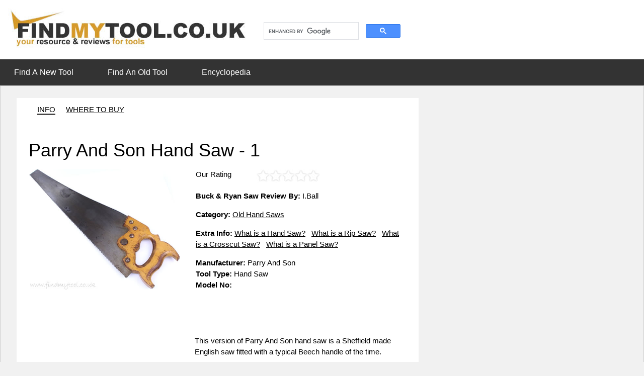

--- FILE ---
content_type: text/html; charset=UTF-8
request_url: https://www.findmytool.co.uk/parry-and-son-1-hand-saw-review.php
body_size: 12237
content:
<!DOCTYPE html>
<html>
<head>
<title>Parry And Son Hand Saw - 1 - Review</title>
<meta name="keywords" content="parry and son,hand,saw,date,no,number">
<meta name="description" content="The Parry And Son hand saw, Euston Road and Edgware Road, London review."> 

<!-- Google tag (gtag.js) --> <script async src="https://www.googletagmanager.com/gtag/js?id=G-B8003Q38ZT"></script> <script> window.dataLayer = window.dataLayer || []; function gtag(){dataLayer.push(arguments);} gtag('js', new Date()); gtag('config', 'G-B8003Q38ZT'); </script>

<meta charset="UTF-8">
<meta name="viewport" content="width=device-width, initial-scale=1">

<link rel="stylesheet" href="/style33.css">
<!-- <link rel="stylesheet" href="https://fonts.googleapis.com/css?family=Oswald"> -->
<!-- <link rel="stylesheet" href="https://fonts.googleapis.com/css?family=Open Sans"> -->
<!-- <link rel="stylesheet" href="https://cdnjs.cloudflare.com/ajax/libs/font-awesome/4.7.0/css/font-awesome.min.css"> -->
<link rel="icon" href="/favicon.ico">

<!-- <script src="/jquery.js" type="text/javascript" language="javascript"></script> -->

<!-- The code below is for displaying ShareThis elements - see also social-links -->
<!--
<script type="text/javascript">var switchTo5x=true;</script>
<script type="text/javascript" src="http://w.sharethis.com/button/buttons.js"></script>
<script type="text/javascript">stLight.options({publisher: "d5f41c33-25ed-4e8f-8001-992be159d3af", doNotHash: false, doNotCopy: false, hashAddressBar: false});</script>
-->


<!-- 
<script type="text/javascript">
    window.cookieconsent_options = {"message":"We rely on adverts to help us make a very small amount of revenue to contribute to the time and costs of putting this website together, thank you","dismiss":"Got it!","learnMore":" - More info","link":"/privacy.php","theme":"light-bottom"};
</script>
<script type="text/javascript" src="//cdnjs.cloudflare.com/ajax/libs/cookieconsent2/1.0.9/cookieconsent.min.js"></script>
-->


<!-- Google Auto Ads - don't think this is needed any more? -->
<script async src="https://pagead2.googlesyndication.com/pagead/js/adsbygoogle.js?client=ca-pub-2174160106063465" 
crossorigin="anonymous"></script> 

<!-- ad blocking recovery tag code - code must be between the <head> and </head> tags -->
<script async src="https://fundingchoicesmessages.google.com/i/pub-2174160106063465?ers=1" nonce="-BgZbtDRbuIWt3va9uAaaw"></script><script nonce="-BgZbtDRbuIWt3va9uAaaw">(function() {function signalGooglefcPresent() {if (!window.frames['googlefcPresent']) {if (document.body) {const iframe = document.createElement('iframe'); iframe.style = 'width: 0; height: 0; border: none; z-index: -1000; left: -1000px; top: -1000px;'; iframe.style.display = 'none'; iframe.name = 'googlefcPresent'; document.body.appendChild(iframe);} else {setTimeout(signalGooglefcPresent, 0);}}}signalGooglefcPresent();})();</script>

<!-- (optional - code below) Click Copy to copy the error protection code into your site. Then, paste the code between the <head> and </head> tags in your site's HTML code. The error protection code will display a message to users if an ad blocking extension blocks their access to your site. --> 
<script>(function(){/*
 Copyright The Closure Library Authors.
 SPDX-License-Identifier: Apache-2.0
*/
'use strict';var aa=function(a){var b=0;return function(){return b<a.length?{done:!1,value:a[b++]}:{done:!0}}},ba="function"==typeof Object.create?Object.create:function(a){var b=function(){};b.prototype=a;return new b},k;if("function"==typeof Object.setPrototypeOf)k=Object.setPrototypeOf;else{var m;a:{var ca={a:!0},n={};try{n.__proto__=ca;m=n.a;break a}catch(a){}m=!1}k=m?function(a,b){a.__proto__=b;if(a.__proto__!==b)throw new TypeError(a+" is not extensible");return a}:null}
var p=k,q=function(a,b){a.prototype=ba(b.prototype);a.prototype.constructor=a;if(p)p(a,b);else for(var c in b)if("prototype"!=c)if(Object.defineProperties){var d=Object.getOwnPropertyDescriptor(b,c);d&&Object.defineProperty(a,c,d)}else a[c]=b[c];a.v=b.prototype},r=this||self,da=function(){},t=function(a){return a};var u;var w=function(a,b){this.g=b===v?a:""};w.prototype.toString=function(){return this.g+""};var v={},x=function(a){if(void 0===u){var b=null;var c=r.trustedTypes;if(c&&c.createPolicy){try{b=c.createPolicy("goog#html",{createHTML:t,createScript:t,createScriptURL:t})}catch(d){r.console&&r.console.error(d.message)}u=b}else u=b}a=(b=u)?b.createScriptURL(a):a;return new w(a,v)};var A=function(){return Math.floor(2147483648*Math.random()).toString(36)+Math.abs(Math.floor(2147483648*Math.random())^Date.now()).toString(36)};var B={},C=null;var D="function"===typeof Uint8Array;function E(a,b,c){return"object"===typeof a?D&&!Array.isArray(a)&&a instanceof Uint8Array?c(a):F(a,b,c):b(a)}function F(a,b,c){if(Array.isArray(a)){for(var d=Array(a.length),e=0;e<a.length;e++){var f=a[e];null!=f&&(d[e]=E(f,b,c))}Array.isArray(a)&&a.s&&G(d);return d}d={};for(e in a)Object.prototype.hasOwnProperty.call(a,e)&&(f=a[e],null!=f&&(d[e]=E(f,b,c)));return d}
function ea(a){return F(a,function(b){return"number"===typeof b?isFinite(b)?b:String(b):b},function(b){var c;void 0===c&&(c=0);if(!C){C={};for(var d="ABCDEFGHIJKLMNOPQRSTUVWXYZabcdefghijklmnopqrstuvwxyz0123456789".split(""),e=["+/=","+/","-_=","-_.","-_"],f=0;5>f;f++){var h=d.concat(e[f].split(""));B[f]=h;for(var g=0;g<h.length;g++){var l=h[g];void 0===C[l]&&(C[l]=g)}}}c=B[c];d=Array(Math.floor(b.length/3));e=c[64]||"";for(f=h=0;h<b.length-2;h+=3){var y=b[h],z=b[h+1];l=b[h+2];g=c[y>>2];y=c[(y&3)<<
4|z>>4];z=c[(z&15)<<2|l>>6];l=c[l&63];d[f++]=""+g+y+z+l}g=0;l=e;switch(b.length-h){case 2:g=b[h+1],l=c[(g&15)<<2]||e;case 1:b=b[h],d[f]=""+c[b>>2]+c[(b&3)<<4|g>>4]+l+e}return d.join("")})}var fa={s:{value:!0,configurable:!0}},G=function(a){Array.isArray(a)&&!Object.isFrozen(a)&&Object.defineProperties(a,fa);return a};var H;var J=function(a,b,c){var d=H;H=null;a||(a=d);d=this.constructor.u;a||(a=d?[d]:[]);this.j=d?0:-1;this.h=null;this.g=a;a:{d=this.g.length;a=d-1;if(d&&(d=this.g[a],!(null===d||"object"!=typeof d||Array.isArray(d)||D&&d instanceof Uint8Array))){this.l=a-this.j;this.i=d;break a}void 0!==b&&-1<b?(this.l=Math.max(b,a+1-this.j),this.i=null):this.l=Number.MAX_VALUE}if(c)for(b=0;b<c.length;b++)a=c[b],a<this.l?(a+=this.j,(d=this.g[a])?G(d):this.g[a]=I):(d=this.l+this.j,this.g[d]||(this.i=this.g[d]={}),(d=this.i[a])?
G(d):this.i[a]=I)},I=Object.freeze(G([])),K=function(a,b){if(-1===b)return null;if(b<a.l){b+=a.j;var c=a.g[b];return c!==I?c:a.g[b]=G([])}if(a.i)return c=a.i[b],c!==I?c:a.i[b]=G([])},M=function(a,b){var c=L;if(-1===b)return null;a.h||(a.h={});if(!a.h[b]){var d=K(a,b);d&&(a.h[b]=new c(d))}return a.h[b]};J.prototype.toJSON=function(){var a=N(this,!1);return ea(a)};
var N=function(a,b){if(a.h)for(var c in a.h)if(Object.prototype.hasOwnProperty.call(a.h,c)){var d=a.h[c];if(Array.isArray(d))for(var e=0;e<d.length;e++)d[e]&&N(d[e],b);else d&&N(d,b)}return a.g},O=function(a,b){H=b=b?JSON.parse(b):null;a=new a(b);H=null;return a};J.prototype.toString=function(){return N(this,!1).toString()};var P=function(a){J.call(this,a)};q(P,J);function ha(a){var b,c=(a.ownerDocument&&a.ownerDocument.defaultView||window).document,d=null===(b=c.querySelector)||void 0===b?void 0:b.call(c,"script[nonce]");(b=d?d.nonce||d.getAttribute("nonce")||"":"")&&a.setAttribute("nonce",b)};var Q=function(a,b){b=String(b);"application/xhtml+xml"===a.contentType&&(b=b.toLowerCase());return a.createElement(b)},R=function(a){this.g=a||r.document||document};R.prototype.appendChild=function(a,b){a.appendChild(b)};var S=function(a,b,c,d,e,f){try{var h=a.g,g=Q(a.g,"SCRIPT");g.async=!0;g.src=b instanceof w&&b.constructor===w?b.g:"type_error:TrustedResourceUrl";ha(g);h.head.appendChild(g);g.addEventListener("load",function(){e();d&&h.head.removeChild(g)});g.addEventListener("error",function(){0<c?S(a,b,c-1,d,e,f):(d&&h.head.removeChild(g),f())})}catch(l){f()}};var ia=r.atob("aHR0cHM6Ly93d3cuZ3N0YXRpYy5jb20vaW1hZ2VzL2ljb25zL21hdGVyaWFsL3N5c3RlbS8xeC93YXJuaW5nX2FtYmVyXzI0ZHAucG5n"),ja=r.atob("WW91IGFyZSBzZWVpbmcgdGhpcyBtZXNzYWdlIGJlY2F1c2UgYWQgb3Igc2NyaXB0IGJsb2NraW5nIHNvZnR3YXJlIGlzIGludGVyZmVyaW5nIHdpdGggdGhpcyBwYWdlLg=="),ka=r.atob("RGlzYWJsZSBhbnkgYWQgb3Igc2NyaXB0IGJsb2NraW5nIHNvZnR3YXJlLCB0aGVuIHJlbG9hZCB0aGlzIHBhZ2Uu"),la=function(a,b,c){this.h=a;this.j=new R(this.h);this.g=null;this.i=[];this.l=!1;this.o=b;this.m=c},V=function(a){if(a.h.body&&!a.l){var b=
function(){T(a);r.setTimeout(function(){return U(a,3)},50)};S(a.j,a.o,2,!0,function(){r[a.m]||b()},b);a.l=!0}},T=function(a){for(var b=W(1,5),c=0;c<b;c++){var d=X(a);a.h.body.appendChild(d);a.i.push(d)}b=X(a);b.style.bottom="0";b.style.left="0";b.style.position="fixed";b.style.width=W(100,110).toString()+"%";b.style.zIndex=W(2147483544,2147483644).toString();b.style["background-color"]=ma(249,259,242,252,219,229);b.style["box-shadow"]="0 0 12px #888";b.style.color=ma(0,10,0,10,0,10);b.style.display=
"flex";b.style["justify-content"]="center";b.style["font-family"]="Roboto, Arial";c=X(a);c.style.width=W(80,85).toString()+"%";c.style.maxWidth=W(750,775).toString()+"px";c.style.margin="24px";c.style.display="flex";c.style["align-items"]="flex-start";c.style["justify-content"]="center";d=Q(a.j.g,"IMG");d.className=A();d.src=ia;d.style.height="24px";d.style.width="24px";d.style["padding-right"]="16px";var e=X(a),f=X(a);f.style["font-weight"]="bold";f.textContent=ja;var h=X(a);h.textContent=ka;Y(a,
e,f);Y(a,e,h);Y(a,c,d);Y(a,c,e);Y(a,b,c);a.g=b;a.h.body.appendChild(a.g);b=W(1,5);for(c=0;c<b;c++)d=X(a),a.h.body.appendChild(d),a.i.push(d)},Y=function(a,b,c){for(var d=W(1,5),e=0;e<d;e++){var f=X(a);b.appendChild(f)}b.appendChild(c);c=W(1,5);for(d=0;d<c;d++)e=X(a),b.appendChild(e)},W=function(a,b){return Math.floor(a+Math.random()*(b-a))},ma=function(a,b,c,d,e,f){return"rgb("+W(Math.max(a,0),Math.min(b,255)).toString()+","+W(Math.max(c,0),Math.min(d,255)).toString()+","+W(Math.max(e,0),Math.min(f,
255)).toString()+")"},X=function(a){a=Q(a.j.g,"DIV");a.className=A();return a},U=function(a,b){0>=b||null!=a.g&&0!=a.g.offsetHeight&&0!=a.g.offsetWidth||(na(a),T(a),r.setTimeout(function(){return U(a,b-1)},50))},na=function(a){var b=a.i;var c="undefined"!=typeof Symbol&&Symbol.iterator&&b[Symbol.iterator];b=c?c.call(b):{next:aa(b)};for(c=b.next();!c.done;c=b.next())(c=c.value)&&c.parentNode&&c.parentNode.removeChild(c);a.i=[];(b=a.g)&&b.parentNode&&b.parentNode.removeChild(b);a.g=null};var pa=function(a,b,c,d,e){var f=oa(c),h=function(l){l.appendChild(f);r.setTimeout(function(){f?(0!==f.offsetHeight&&0!==f.offsetWidth?b():a(),f.parentNode&&f.parentNode.removeChild(f)):a()},d)},g=function(l){document.body?h(document.body):0<l?r.setTimeout(function(){g(l-1)},e):b()};g(3)},oa=function(a){var b=document.createElement("div");b.className=a;b.style.width="1px";b.style.height="1px";b.style.position="absolute";b.style.left="-10000px";b.style.top="-10000px";b.style.zIndex="-10000";return b};var L=function(a){J.call(this,a)};q(L,J);var qa=function(a){J.call(this,a)};q(qa,J);var ra=function(a,b){this.l=a;this.m=new R(a.document);this.g=b;this.i=K(this.g,1);b=M(this.g,2);this.o=x(K(b,4)||"");this.h=!1;b=M(this.g,13);b=x(K(b,4)||"");this.j=new la(a.document,b,K(this.g,12))};ra.prototype.start=function(){sa(this)};
var sa=function(a){ta(a);S(a.m,a.o,3,!1,function(){a:{var b=a.i;var c=r.btoa(b);if(c=r[c]){try{var d=O(P,r.atob(c))}catch(e){b=!1;break a}b=b===K(d,1)}else b=!1}b?Z(a,K(a.g,14)):(Z(a,K(a.g,8)),V(a.j))},function(){pa(function(){Z(a,K(a.g,7));V(a.j)},function(){return Z(a,K(a.g,6))},K(a.g,9),K(a.g,10),K(a.g,11))})},Z=function(a,b){a.h||(a.h=!0,a=new a.l.XMLHttpRequest,a.open("GET",b,!0),a.send())},ta=function(a){var b=r.btoa(a.i);a.l[b]&&Z(a,K(a.g,5))};(function(a,b){r[a]=function(c){for(var d=[],e=0;e<arguments.length;++e)d[e-0]=arguments[e];r[a]=da;b.apply(null,d)}})("__h82AlnkH6D91__",function(a){"function"===typeof window.atob&&(new ra(window,O(qa,window.atob(a)))).start()});}).call(this);

window.__h82AlnkH6D91__("[base64]/[base64]/[base64]/[base64]");</script>



</head>

<body class="w3-light-grey">
<!-- Google tag (gtag.js) -->
<script async src="https://www.googletagmanager.com/gtag/js?id=G-B8003Q38ZT"></script>
<script>
  window.dataLayer = window.dataLayer || [];
  function gtag(){dataLayer.push(arguments);}
  gtag('js', new Date());

  gtag('config', 'G-B8003Q38ZT');
</script>

<!-- Believe this is Old Analytics Code pre-GA4 -->
<!--
<script>
  (function(i,s,o,g,r,a,m){i['GoogleAnalyticsObject']=r;i[r]=i[r]||function(){
  (i[r].q=i[r].q||[]).push(arguments)},i[r].l=1*new Date();a=s.createElement(o),
  m=s.getElementsByTagName(o)[0];a.async=1;a.src=g;m.parentNode.insertBefore(a,m)
  })(window,document,'script','//www.google-analytics.com/analytics.js','ga');

  ga('create', 'UA-4968037-4', 'findmytool.co.uk');
  ga('send', 'pageview');
</script>
-->
<!-- Header -->
<header class="w3-container w3-padding-16 w3-white">
  <div style="width:100%; box-sizing:border-box; overflow:hidden;">
  <!-- <div style="position: relative; top: 50%; transform: translateY(-50%);"> -->
			<div style="float:left; width:494px;" id="logo"><a href="/" title="find my tool"><img src="/images/logo.jpg" width="494" height="86" class="responsive" alt="find my tool" /></a>      
      </div>
      <div style="float:left; width:300px; padding-top:14px;">            
          <script async src="https://cse.google.com/cse.js?cx=b792672527e68afb5">
          </script>
          <div class="gcse-search"></div>
        </div>
  </div>
</header>

<div class="navbar">
<!--
  <a href="#home">Home</a>
  <a href="#news">News</a>
-->	
  <div class="dropdown">
    <button class="dropbtn"><a href="/find-a-tool.php" title="find a new tool">Find A New Tool</a> 
      <i class="fa fa-caret-down" style="padding:11px 6px;"></i>
    </button>
    <div class="dropdown-content">
		<!--
      <div class="header">
        <h2>Mega Menu</h2>
      </div>
		-->	   
      <div class="row">
        <div class="column">
          <h3>PLANES</h3>
          <a href="/block-planes.php" title="block planes">Block</a>
          <a href="/jack-planes.php" title="jack planes">Jack</a>
          <a href="/jointer-planes.php" title="jointer planes">Jointer</a>
					<a href="/miniature-planes.php" title="miniature planes">Miniature</a>
					<a href="/other-planes.php" title="specialist planes">Other</a>
					<a href="/multi-planes.php" title="plough and multi planes">Plough / Multi</a>
					<a href="/bullnose-planes.php" title="bullnose planes">Rebate: Bullnose</a>
					<a href="/fillister-planes.php" title="fillister planes">Rebate: Fillister</a>
					<a href="/shoulder-planes.php" title="shoulder planes">Rebate: Shoulder</a>
					<a href="/side-rebate-planes.php" title="side rebate planes">Rebate: Side</a>
					<a href="/smoothing-planes.php" title="smoothing planes">Smoothing</a>
					<a href="/wooden-planes.php" title="wooden planes">Wooden</a>
        </div>
        <div class="column">
          <h3>SHAVES / ROUTERS</h3>
          <a href="/routers.php" title="new routers">Routers</a>
          <a href="/scrapers.php" title="new scrapers">Scrapers</a>
          <a href="/spokeshaves.php" title="new spokeshaves">Spokeshaves</a>
        </div>
        <div class="column">
          <h3>CHISELS</h3>
          <a href="/carving-tools.php" title="carving tools">Carving</a>
          <a href="/cranked-chisels.php" title="cranked chisels">Cranked</a>
          <a href="/firmer-chisels.php" title="firmer chisels">Firmer</a>
					<a href="/gouges.php" title="woodwork gouges">Gouges</a>
					<a href="/mortice-chisels.php" title="mortice chisels">Mortice</a>
					<a href="/paring-chisels.php" title="paring chisels">Paring</a>
        </div>
        <div class="column">
          <h3>MEASURING</h3>
          <a href="/levels.php" title="levels">Levels</a>
          <a href="/marking-gauges.php" title="marking tools">Marking Gauges</a>
          <a href="/sliding-bevels.php" title="sliding bevels">Sliding Bevels</a>
					<a href="/squares.php" title="squares">Squares</a>
        </div>
        <div class="column">
          <h3>SAWS</h3>
          <a href="/dovetail-saws.php" title="new dovetail saws">Dovetail</a>
          <a href="/gents-saws.php" title="new gents saws">Gents</a>
          <a href="/hand-saws.php" title="hand saws">Hand</a>
					<a href="/other-saws.php" title="specialist saws">Other</a>
					<a href="/tenon-saws.php" title="tenon saws">Tenon</a>
        </div>
        <div class="column">
          <h3>MISC</h3>
        </div>												
      </div>
    </div>
  </div> 


  <div class="dropdown">
    <button class="dropbtn"><a href="/find-an-old-tool.php" title="find an old tool">Find An Old Tool</a> 
      <i class="fa fa-caret-down" style="padding:11px 6px;"></i>
    </button>
    <div class="dropdown-content">
		<!--
      <div class="header">
        <h2>Mega Menu</h2>
      </div>
		-->	   
      <div class="row">
        <div class="column">
          <h3>PLANES</h3>
          <a href="/old-block-planes.php" title="old block planes">Block</a>
					<a href="/old-compass-planes.php" title="old compass planes">Compass</a>
					<a href="/old-fore-planes.php" title="old fore planes">Fore</a>
          <a href="/old-infill-planes.php" title="antique infill planes">Infill</a>
					<a href="/old-jack-planes.php" title="old jack planes">Jack</a>
          <a href="/old-jointer-planes.php" title="old jointer planes">Jointer</a>
					<a href="/old-other-planes.php" title="old specialist planes">Other</a>
					<a href="/old-multi-planes.php" title="old plough and multi-planes">Plough / Multi</a>
					<a href="/old-rebate-planes.php" title="old bench rebate planes">Rebate: Bench</a>
					<a href="/old-bullnose-planes.php" title="old bullnose planes">Rebate: Bullnose</a>
					<a href="/old-fillister-planes.php" title="old fillister planes">Rebate: Fillister</a>
					<a href="/old-shoulder-planes.php" title="old shoulder planes">Rebate: Shoulder</a>
        </div>
        <div class="column">
					<br />
					<a href="/old-side-rebate-planes.php" title="old side rebate planes">Rebate: Side</a>
					<a href="/old-smoothing-planes.php" title="old smoothing planes">Smoothing</a>
					<a href="/old-transitional-planes.php" title="old transitional planes">Transitional</a>
					<a href="/old-wooden-planes.php" title="old wooden planes">Wooden</a>
					<br />				
          <h3>SHAVES / ROUTERS</h3>
          <a href="/old-beaders.php" title="old beading tools">Beading</a>
					<a href="/old-routers.php" title="old routers">Routers</a>
          <a href="/old-scrapers.php" title="old scrapers">Scrapers</a>
          <a href="/old-spokeshaves.php" title="old spokeshaves">Spokeshaves</a>
        </div>
        <div class="column">
          <h3>CHISELS</h3>
          <a href="/old-carving-chisels.php" title="old wood carving tools">Carving</a>
          <a href="/old-cranked-chisels.php" title="old cranked chisels">Cranked</a>
          <a href="/old-firmer-chisels.php" title="old firmer chisels">Firmer</a>
					<a href="/old-gouge-chisels.php" title="gouge chisels">Gouges (SOON)</a>
					<a href="/old-mortice-chisels.php" title="old mortice chisels">Mortice</a>
					<a href="/old-paring-chisels.php" title="paring chisels">Paring (SOON)</a>
        </div>
        <div class="column">
          <h3>MEASURING</h3>
          <a href="/old-levels.php" title="old levels">Levels</a>
          <a href="/old-marking-gauges.php" title="old mortice gauges">Marking Gauges</a>
					<a href="/old-plumb-bobs.php" title="old plumb bobs">Plumb Bobs</a>
					<a href="/old-rules.php" title="old rules">Rules</a>
          <a href="/old-sliding-bevels.php" title="old sliding bevels">Sliding Bevels</a>
					<a href="/old-squares.php" title="old squares">Squares</a>
					<a href="/old-tape-measures.php" title="old tape measures">Tape Measures</a>
					<a href="/old-templates.php" title="old templates">Templates</a>
					<a href="/old-trammel-points.php" title="old trammel points">Trammel Points</a>
        </div>
        <div class="column">
          <h3>SAWS</h3>
          <a href="/old-dovetail-saws.php" title="old dovetail saws">Dovetail</a>
          <a href="/old-gents-saws.php" title="old gents saws">Gents</a>
          <a href="/old-hand-saws.php" title="old hand saws">Hand</a>
					<a href="/old-other-saws.php" title="old specialist saws">Other</a>
					<a href="/old-tenon-saws.php" title="old tenon saws">Tenon</a>
        </div>
        <div class="column">
          <h3>MISC</h3>
					<a href="/old-agricultural-tools.php" title="old agricultural tools">Agricultural</a>
					<a href="/old-axes.php" title="old axes">Axes</a>
					<a href="/old-billhooks.php" title="old billhooks">Billhooks</a>
					<a href="/old-drawknives.php" title="old drawknives">Drawknives</a>					
					<a href="/old-drilling.php" title="drilling tools and braces">Drilling</a>
					<a href="/old-toolboxes.php" title="old toolboxes">Toolboxes</a>
        </div>												
      </div>
    </div>
  </div> 

  <div class="dropdown">
    <button class="dropbtn"><a href="/tool-encyclopedia.php" title="tool encyclopedia">Encyclopedia</a>
      <i class="fa fa-caret-down" style="padding:11px 6px;"></i>
    </button>
    <div class="dropdown-content">
		<!--
      <div class="header">
        <h2>Mega Menu</h2>
      </div>
		-->	   
      <div class="row">
        <div class="column">
				<h3>TOOLS</h3>
          <a href="/what-is-this-tool.php" title="tool encyclopedia - what is this tool?">Tool Encyclopedia</a>
          <a href="/tool-terminology.php" title="tool terms dictionary">Tool Terminology Dictionary</a>
        </div>    
		 </div>	 																														
   </div>	 
  </div>
</div>


<!-- Main Wrap -->
<div class="w3-content" style="max-width:1600px">

	 <!-- Grid -->
	 <div class="w3-row w3-padding w3-border">  

			<!-- Entries -->
			<div class="w3-col l8 s12">
     
        <!-- Each entry -->
				<div class="w3-container w3-white w3-margin w3-padding-large">

		 				 <div class="prod_tabs_wrapper">
		 				 		<span class="prod_tabs1">
											<span class="prod_link_active">INFO</span>
								</span>
								<span class="prod_tabs1">
											<a href="/parry-and-son-1-hand-saw-where-to-buy.php" class="prod_tab_link" title="where to buy">WHERE TO BUY</a>
								</span>																																							
		 	 			</div>	

						<h1 class="prodtitle2">Parry And Son Hand Saw - 1</h1>

						<img src="/images/old/saws/hand/parry-and-son/1/large1.jpg" align="left" width="300" height="240" class="boxa" name="global" alt="parry and son hand saw" />

	  <div class="float-lft-pad2">Our Rating</div> <div><img src="/images/0-star.jpg" class="prod_rating_ours" alt=" "></div>

		<div>
		  <span class="prod_reviewer">
		    <p class="sameline"><strong>Buck &amp; Ryan Saw Review By:</strong> I.Ball</p>
			</span>
		</div>		

<div class="prod_info_main_wrapper">		
		<div class="prod_info_main">
			 	 <div class="prod_info_main_spacing1"><p class="sameline"><strong>Category:</strong> <a href="/old-hand-saws.php" title="old hand saws">Old Hand Saws</a></p></div>		
				 <div class="prod_info_main_spacing1"><p class="sameline"><strong>Extra Info:</strong> <a href="/encyclopedia/what-is-a-hand-saw.php" title="what is a hand saw?">What is a Hand Saw?</a> &nbsp;
				 <a href="/encyclopedia/what-is-a-rip-saw.php" title="what is a rip saw?">What is a Rip Saw?</a> &nbsp;
				 <a href="/encyclopedia/what-is-a-crosscut-saw.php" title="what is a crosscut saw?">What is a Crosscut Saw?</a> &nbsp;
				 <a href="/encyclopedia/what-is-a-panel-saw.php" title="what is a panel saw?">What is a Panel Saw?</a> 				 				   
				 </p></div>				 
				 <div class="prod_info_main_spacing1"><p class="sameline"><strong>Manufacturer:</strong> Parry And Son<br /><strong>Tool Type:</strong> Hand Saw<br /><strong>Model No:</strong> </p></div>			

				 <br />
				 <p>&nbsp;&nbsp;&nbsp;&nbsp;&nbsp;&nbsp;&nbsp;&nbsp;&nbsp;&nbsp;&nbsp;</p>
				 
				 <div class="float-lft-pad-all">
				 			<div class="prod_ad1">
		
<script async src="https://pagead2.googlesyndication.com/pagead/js/adsbygoogle.js?client=ca-pub-2174160106063465" crossorigin="anonymous"></script> <!-- 300x250 --> <ins class="adsbygoogle" style="display:inline-block;width:300px;height:250px" data-ad-client="ca-pub-2174160106063465" data-ad-slot="7201378557"></ins> <script> (adsbygoogle = window.adsbygoogle || []).push({}); </script>
		
</div>	
				 </div>	
				 	
				 <p>
	 		 	 		This version of Parry And Son hand saw is a Sheffield made English saw 
						fitted with a typical Beech handle of the time.
						<br /><br />
						The handle is secured to the blade with the use of five buttons 
						with one of the buttons faced with a medallion marked 'Warranted Superior'.
						<br /><br />
						The blade was etched with the Parry And Son 'Sundial' logo.
						<br /><br />							
						The saw shown is 24 inches in length and has 7 teeth per inch (tpi). 
						There were different lengthed and tpi versions of this saw produced.		 			   
				 </p>
		</div>
</div>

<br style="clear:both;" />

<!-- <div style="margin-left:auto; margin-right:auto; width:70%;">  --> <!-- Use To Centre The Advert -->
<div>

<script async src="https://pagead2.googlesyndication.com/pagead/js/adsbygoogle.js?client=ca-pub-2174160106063465" crossorigin="anonymous"></script> <!-- horizontal-ad-2x1 --> <ins class="adsbygoogle" style="display:inline-block;width:468px;height:60px" data-ad-client="ca-pub-2174160106063465" data-ad-slot="0484177596"></ins> <script> (adsbygoogle = window.adsbygoogle || []).push({}); </script>

</div> 

<br />


<h2 class="prodsubtitles">Saw Construction</h2>
<img src="/images/old/saws/hand/parry-and-son/1/extra1.jpg" align="right" class="pad1" alt="parry and son saw" />
<p>
<!-- <strong>Blade</strong>: <br /><br /> -->
<strong>Handle</strong>: Beech<br /><br />
<strong>Number Of Buttons</strong>: 5<br /><br />
<strong>Type Of Buttons</strong>: Brass?<br /><br />
<strong>Medallion Markings</strong>: 'Warranted Superior'<br /><br />
<strong>Blade Markings</strong>:<br /> 'Parry &amp; Son, 329 Old St ec, Registered, 
Trade Mark, Sundial, Guaranteed Sheffield Made' along with the etched signature 'Arthur T Parry'<br /><br />
</p>
<br style="clear:both;" />



<h2 class="prodsubtitles">Manufactured Dates</h2>
<p>
? - ?<br /><br /> 

For information on dating this saw and other British saws, see the
<!-- <a href="http://www.oldtools.co.uk/home/1315-british-saws-and-saw-makers-from-c1660-simon-barley.html" title="how to find the date of an old saw">'British Saws and Saw Makers from c1660' book</a> , written by Simon Barley.  --> 
'British Saws and Saw Makers from c1660' book, written by Simon Barley. 
The book is the most comprehensive saw directory to date listing makers, makers 
marks and manufacturing dates. There is also a whole host of additional information 
on the history of saw making, how to date a saw, in depth details 
on each of the large makers and much more, making for the most interesting read 
and leaving you with a slight desire to buy an old British saw. 
</p>


<br />

<h2 class="prodsubtitles">Your Say</h2>

<p>
	....<br /><br />	
	Do you have a question/answer or something to share about this tool?<br /> 
	Please <a href="/contact.php" title="feedback">Contact Us</a> 
</p> 

<div style="font-size:85%;">

<br /><br /><br /><br /><br />
<br /><br /><br /><br /><br />
<br /><br /><br /><br /><br />
<br /><br /><br /><br /><br />

<h2>Disclaimer</h2>
<p>
(i) This review/article may give warning(s) / advisory notes / cautions / guidelines given 
in good faith, any such information should not be solely relied upon and seen 
as the exhaustive list of warnings / advisory notes / cautions / guidelines. Refer 
to good safety practices for the safety of you and others. Refer to good practices 
for the good health of your tool and property.
<br />
(ii) The details here are given in good faith, the details are constantly growing 
and evolving including corrections, there is scope for error and shouldn't be fully relied upon, 
please confirm any details for yourself by performing additional research from 
reliable sources.
</p>

</div>	
    
		  </div>  <!-- Each entry end -->	 	
			 
		</div> <!-- Entries end -->  
			 
<div class="w3-col l4">

<!-- ******* Google AD UNIT - 160x600 ******** -->
<script async src="https://pagead2.googlesyndication.com/pagead/js/adsbygoogle.js?client=ca-pub-2174160106063465" crossorigin="anonymous"></script> <!-- 160x600, right skyscraper --> <ins class="adsbygoogle" style="display:inline-block;width:160px;height:600px" data-ad-client="ca-pub-2174160106063465" data-ad-slot="6695932434"></ins> <script> (adsbygoogle = window.adsbygoogle || []).push({}); </script>
<!-- ************************************* -->		
<br /><br /><br />


<div class="w3-white w3-margin">
		 <div class="w3-container w3-padding w3-black">
		 			<h2>Use Of Content</h2>
		 </div>			
		 <br />
     <div class="w3-row-padding w3-white">
		 				 <p>
						  		Enjoy viewing the encyclopedia of tools.
								<br /><br />
								If you are inspired by our content or use info such as dates, sizes, 
								details from FindMyTool.co.uk 
								please kindly give credit where credit is due via giving a nod in a video 
								or a link to this website. 
								<br /><br />
								Please see our <a href="/terms.php">terms</a> if using more than a few dates
								or details.			 
		 				 </p>
		 </div>		 	 
</div>
<hr>

      <!-- Advertising -->
      <div class="w3-white w3-margin">
        <div class="w3-container w3-padding w3-black">
          <h4>Advertise</h4>
        </div>
        <div class="w3-container w3-white">
          <div class="w3-container w3-display-container w3-light-grey w3-section" style="height:200px">
            <span class="w3-display-middle">Your AD Here</span>
          </div>
        </div>
      </div>
      <hr>		
			

	  
	<div class="w3-white w3-margin">
		 <div class="w3-container w3-padding w3-black">
		 			<h2>Readers Pick</h2>
		 </div>			
		 <br />
     	<div class="w3-row-padding w3-white">
		 		<p>
				 	"Just stumbled across your website and an absolute treasure trove of information.
					I was recently given an old Stanley 110 block plane and wanted to know more about it.
					Your website told me everything I needed to know.
					<br /><br />
					But there is so much more to read. I forsee me spending a lot of time just reading 
					page after page. I can appreciate how much time this will have taken to put together.
					<br /><br />
					I just wanted to let you know that your hard work is appreciated."					 
		 		</p>
		</div>		 	 
	</div>
	<hr>


<div class="w3-white w3-margin">
  <div class="w3-row-padding w3-white">
		 <div class="w3-container w3-padding w3-black">
		 			<h2>Popular Old Tool Reviews</h2>
		 </div>
		 <a href="/chesterman-tape-measure-constantia-review.php" title="chesterman tape measure constantia">Chesterman Tape Measure</a><br />
		 <a href="/disston-d8-hand-saw-review.php" title="disston saw d8">Disston Saw D8</a><br />
		 <a href="/record-block-plane-09-half-review.php" title="record 09 1/2 block plane">Record 09 1/2 Plane</a><br />
		 <a href="/record-router-071-review.php" title="record 071 router">Record Router 071</a><br />
		 <a href="/record-multi-plane-405-review.php" title="record no 405">Record 405 Plane</a><br />
		 <a href="/spear-and-jackson-88-hand-saw-review.php" title="spear and jackson saw 88">Spear &amp; Jackson Saw 88</a><br />
		 <a href="/stanley-multi-plane-45-review.php" title="stanley 45 plane">Stanley 45 Plane</a><br />
		 <a href="/stanley-multi-plane-50-review.php" title="stanley 50 plane">Stanley 50 Plane</a><br />
		 <a href="/stanley-router-71-review.php" title="stanley 71 router">Stanley Router 71</a><br />		 
		 <a href="/stanley-drill-803-review.php" title="stanley drill 803">Stanley Drill 803</a><br />
		 <a href="/norris-infill-plane-a5-review.php" title="norris plane a5">Norris Plane A5</a><br />
		 <a href="/wooden-fillister-plane-review.php" title="wooden sash fillister plane">Sash Fillister Plane</a>
  </div>
</div>
<hr>

<div class="w3-white w3-margin">
  <div class="w3-row-padding w3-white">
		 <div class="w3-container w3-padding w3-black">
		 			<h2>Popular New Tool Reviews</h2>
		 </div>
		 <a href="/new-clifton-smoothing-plane-4-review.php" title="clifton 4 plane">Clifton Plane 4</a><br />
		 <a href="/new-clifton-jointer-plane-7-review.php" title="clifton plane 7">Clifton Plane 7</a><br />
		 <a href="/new-clifton-spokeshave-concave-review.php" title="clifton spokeshave 550 concave">Clifton Spokeshave 550</a><br />
		 <a href="/new-joseph-marples-mortice-gauge-t14-review.php" title="joseph marples trial 1 mortice gauge">Joseph Marples Mortice Gauge T14</a><br />
		 <a href="/new-joseph-marples-square-trial1-review.php" title="joseph marples square trial 1">Joseph Marples Try Square</a><br />
		 <a href="/new-pax-dovetail-saw-1-review.php" title="pax dovetail saw 1">Pax Dovetail Saw 1</a><br />
	   <a href="/new-veritas-block-plane-dx60-review.php" title="veritas block plane dx60">Veritas Block Plane DX60</a><br />
		 <a href="/new-veritas-router-plane-review.php" title="veritas router 71">Veritas Router Plane</a><br />
		 <a href="/new-veritas-router-small-review.php" title="small veritas router">Veritas Small Router</a><br />
		 <a href="/new-veritas-spokeshave-flat-review.php" title="veritas spokeshave flat">Veritas Spokeshave</a>
  </div>
</div>


</div> <!-- right col end -->
		 

	</div> <!-- Grid end -->
</div> <!-- main wrap end -->		
		 
<!-- Footer -->
<footer class="w3-container w3-dark-grey" style="padding:32px">
  <a href="#" class="w3-button w3-black w3-padding-large w3-margin-bottom"><i class="fa fa-arrow-up w3-margin-right"></i>To the top</a>

<a href="/terms.php" style="padding-left:60px; title="terms">terms</a> |
<a href="/privacy.php" title="privacy">privacy</a> |
<a href="/advertising.php" title="diy advertising space">advertising</a> |
<a href="/contact.php" title="feedback">feedback</a> |
<a href="/resources.php" title="resources">related resources</a> |
<a href="/sitemap.php" title="sitemap">sitemap</a>

  <p>Powered by Tools</p>
</footer>

<br />
<div style="font-size:10px; color:#CCC; padding-top:5px;">Copyright &copy findmytool.co.uk All rights reserved</div> 


</body>
</html>



--- FILE ---
content_type: text/html; charset=utf-8
request_url: https://www.google.com/recaptcha/api2/aframe
body_size: 114
content:
<!DOCTYPE HTML><html><head><meta http-equiv="content-type" content="text/html; charset=UTF-8"></head><body><script nonce="usIv09aIrPHhjHfLkLWK-A">/** Anti-fraud and anti-abuse applications only. See google.com/recaptcha */ try{var clients={'sodar':'https://pagead2.googlesyndication.com/pagead/sodar?'};window.addEventListener("message",function(a){try{if(a.source===window.parent){var b=JSON.parse(a.data);var c=clients[b['id']];if(c){var d=document.createElement('img');d.src=c+b['params']+'&rc='+(localStorage.getItem("rc::a")?sessionStorage.getItem("rc::b"):"");window.document.body.appendChild(d);sessionStorage.setItem("rc::e",parseInt(sessionStorage.getItem("rc::e")||0)+1);localStorage.setItem("rc::h",'1769767990142');}}}catch(b){}});window.parent.postMessage("_grecaptcha_ready", "*");}catch(b){}</script></body></html>

--- FILE ---
content_type: application/javascript; charset=utf-8
request_url: https://fundingchoicesmessages.google.com/f/AGSKWxWhxzjU9ujfSCz6G6sX_VxpgIm1EkgMcB8aWNxjq-T9kw9Dr6u8bRp-nq4Gcx3XO0Ko-TZbvPclyuZtR59dh4ty9oHSh3ZJJ3V-Wdof84Yi4C4OdqTxD0rK7tzmXAmqJJudiA29Ot4dXuYVw5dymrQ6LroVOeS9de0aZGQF_ofYU_-MJ_gC2hq4orQb/_.adbutler-/ads468x60./iqadcontroller./campaign/advertiser_/ml9pagepeel.
body_size: -1284
content:
window['cd86e88f-7a8b-4a74-b035-7692f90bdfdc'] = true;